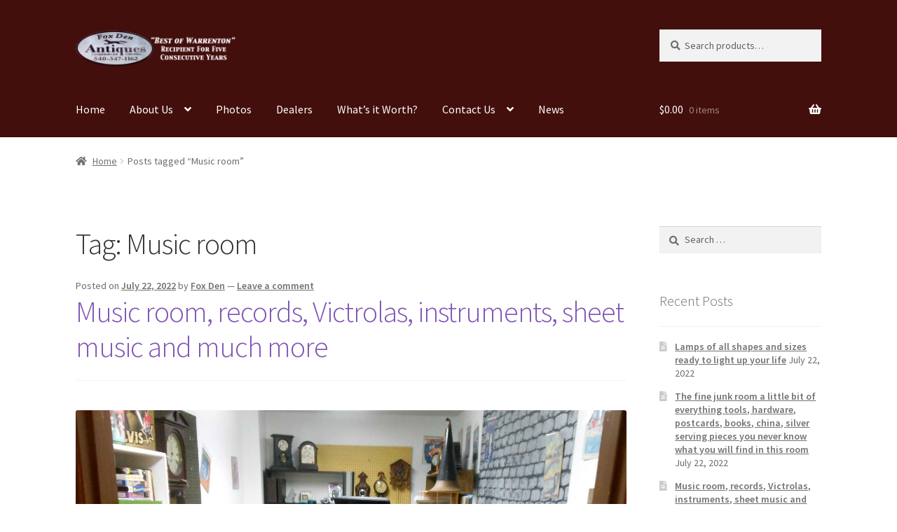

--- FILE ---
content_type: text/html; charset=UTF-8
request_url: http://foxdenantiques.com/tag/music-room/
body_size: 68005
content:
<!doctype html>
<html lang="en-US">
<head>
<meta charset="UTF-8">
<meta name="viewport" content="width=device-width, initial-scale=1">
<link rel="profile" href="http://gmpg.org/xfn/11">
<link rel="pingback" href="http://foxdenantiques.com/xmlrpc.php">

<meta name='robots' content='index, follow, max-image-preview:large, max-snippet:-1, max-video-preview:-1' />
<script>window._wca = window._wca || [];</script>

	<!-- This site is optimized with the Yoast SEO plugin v26.7 - https://yoast.com/wordpress/plugins/seo/ -->
	<title>Music room Archives - Fox Den Antiques</title>
	<link rel="canonical" href="https://foxdenantiques.com/tag/music-room/" />
	<meta property="og:locale" content="en_US" />
	<meta property="og:type" content="article" />
	<meta property="og:title" content="Music room Archives - Fox Den Antiques" />
	<meta property="og:url" content="https://foxdenantiques.com/tag/music-room/" />
	<meta property="og:site_name" content="Fox Den Antiques" />
	<meta name="twitter:card" content="summary_large_image" />
	<meta name="twitter:site" content="@foxdenantiques" />
	<script type="application/ld+json" class="yoast-schema-graph">{"@context":"https://schema.org","@graph":[{"@type":"CollectionPage","@id":"https://foxdenantiques.com/tag/music-room/","url":"https://foxdenantiques.com/tag/music-room/","name":"Music room Archives - Fox Den Antiques","isPartOf":{"@id":"https://foxdenantiques.com/#website"},"primaryImageOfPage":{"@id":"https://foxdenantiques.com/tag/music-room/#primaryimage"},"image":{"@id":"https://foxdenantiques.com/tag/music-room/#primaryimage"},"thumbnailUrl":"http://foxdenantiques.com/wp-content/uploads/2022/07/9.jpg","breadcrumb":{"@id":"https://foxdenantiques.com/tag/music-room/#breadcrumb"},"inLanguage":"en-US"},{"@type":"ImageObject","inLanguage":"en-US","@id":"https://foxdenantiques.com/tag/music-room/#primaryimage","url":"http://foxdenantiques.com/wp-content/uploads/2022/07/9.jpg","contentUrl":"http://foxdenantiques.com/wp-content/uploads/2022/07/9.jpg","width":1900,"height":1080,"caption":"Music room, records, Victrolas, instruments, sheet music and much more"},{"@type":"BreadcrumbList","@id":"https://foxdenantiques.com/tag/music-room/#breadcrumb","itemListElement":[{"@type":"ListItem","position":1,"name":"Home","item":"https://foxdenantiques.com/"},{"@type":"ListItem","position":2,"name":"Music room"}]},{"@type":"WebSite","@id":"https://foxdenantiques.com/#website","url":"https://foxdenantiques.com/","name":"Fox Den Antiques","description":"Voted &quot;Best of Warrenton&quot; for Ten Consecutive Years","publisher":{"@id":"https://foxdenantiques.com/#organization"},"potentialAction":[{"@type":"SearchAction","target":{"@type":"EntryPoint","urlTemplate":"https://foxdenantiques.com/?s={search_term_string}"},"query-input":{"@type":"PropertyValueSpecification","valueRequired":true,"valueName":"search_term_string"}}],"inLanguage":"en-US"},{"@type":"Organization","@id":"https://foxdenantiques.com/#organization","name":"Fox Den Antiques","url":"https://foxdenantiques.com/","logo":{"@type":"ImageObject","inLanguage":"en-US","@id":"https://foxdenantiques.com/#/schema/logo/image/","url":"http://foxdenantiques.com/wp-content/uploads/2018/04/foxden-sign-edited.jpg","contentUrl":"http://foxdenantiques.com/wp-content/uploads/2018/04/foxden-sign-edited.jpg","width":288,"height":288,"caption":"Fox Den Antiques"},"image":{"@id":"https://foxdenantiques.com/#/schema/logo/image/"},"sameAs":["https://www.facebook.com/foxdenantiques/","https://x.com/foxdenantiques"]}]}</script>
	<!-- / Yoast SEO plugin. -->


<link rel='dns-prefetch' href='//stats.wp.com' />
<link rel='dns-prefetch' href='//fonts.googleapis.com' />
<link rel='dns-prefetch' href='//v0.wordpress.com' />
<link rel="alternate" type="application/rss+xml" title="Fox Den Antiques &raquo; Feed" href="http://foxdenantiques.com/feed/" />
<link rel="alternate" type="application/rss+xml" title="Fox Den Antiques &raquo; Comments Feed" href="http://foxdenantiques.com/comments/feed/" />
<link rel="alternate" type="application/rss+xml" title="Fox Den Antiques &raquo; Music room Tag Feed" href="http://foxdenantiques.com/tag/music-room/feed/" />
<style id='wp-img-auto-sizes-contain-inline-css'>
img:is([sizes=auto i],[sizes^="auto," i]){contain-intrinsic-size:3000px 1500px}
/*# sourceURL=wp-img-auto-sizes-contain-inline-css */
</style>
<style id='wp-emoji-styles-inline-css'>

	img.wp-smiley, img.emoji {
		display: inline !important;
		border: none !important;
		box-shadow: none !important;
		height: 1em !important;
		width: 1em !important;
		margin: 0 0.07em !important;
		vertical-align: -0.1em !important;
		background: none !important;
		padding: 0 !important;
	}
/*# sourceURL=wp-emoji-styles-inline-css */
</style>
<style id='wp-block-library-inline-css'>
:root{--wp-block-synced-color:#7a00df;--wp-block-synced-color--rgb:122,0,223;--wp-bound-block-color:var(--wp-block-synced-color);--wp-editor-canvas-background:#ddd;--wp-admin-theme-color:#007cba;--wp-admin-theme-color--rgb:0,124,186;--wp-admin-theme-color-darker-10:#006ba1;--wp-admin-theme-color-darker-10--rgb:0,107,160.5;--wp-admin-theme-color-darker-20:#005a87;--wp-admin-theme-color-darker-20--rgb:0,90,135;--wp-admin-border-width-focus:2px}@media (min-resolution:192dpi){:root{--wp-admin-border-width-focus:1.5px}}.wp-element-button{cursor:pointer}:root .has-very-light-gray-background-color{background-color:#eee}:root .has-very-dark-gray-background-color{background-color:#313131}:root .has-very-light-gray-color{color:#eee}:root .has-very-dark-gray-color{color:#313131}:root .has-vivid-green-cyan-to-vivid-cyan-blue-gradient-background{background:linear-gradient(135deg,#00d084,#0693e3)}:root .has-purple-crush-gradient-background{background:linear-gradient(135deg,#34e2e4,#4721fb 50%,#ab1dfe)}:root .has-hazy-dawn-gradient-background{background:linear-gradient(135deg,#faaca8,#dad0ec)}:root .has-subdued-olive-gradient-background{background:linear-gradient(135deg,#fafae1,#67a671)}:root .has-atomic-cream-gradient-background{background:linear-gradient(135deg,#fdd79a,#004a59)}:root .has-nightshade-gradient-background{background:linear-gradient(135deg,#330968,#31cdcf)}:root .has-midnight-gradient-background{background:linear-gradient(135deg,#020381,#2874fc)}:root{--wp--preset--font-size--normal:16px;--wp--preset--font-size--huge:42px}.has-regular-font-size{font-size:1em}.has-larger-font-size{font-size:2.625em}.has-normal-font-size{font-size:var(--wp--preset--font-size--normal)}.has-huge-font-size{font-size:var(--wp--preset--font-size--huge)}.has-text-align-center{text-align:center}.has-text-align-left{text-align:left}.has-text-align-right{text-align:right}.has-fit-text{white-space:nowrap!important}#end-resizable-editor-section{display:none}.aligncenter{clear:both}.items-justified-left{justify-content:flex-start}.items-justified-center{justify-content:center}.items-justified-right{justify-content:flex-end}.items-justified-space-between{justify-content:space-between}.screen-reader-text{border:0;clip-path:inset(50%);height:1px;margin:-1px;overflow:hidden;padding:0;position:absolute;width:1px;word-wrap:normal!important}.screen-reader-text:focus{background-color:#ddd;clip-path:none;color:#444;display:block;font-size:1em;height:auto;left:5px;line-height:normal;padding:15px 23px 14px;text-decoration:none;top:5px;width:auto;z-index:100000}html :where(.has-border-color){border-style:solid}html :where([style*=border-top-color]){border-top-style:solid}html :where([style*=border-right-color]){border-right-style:solid}html :where([style*=border-bottom-color]){border-bottom-style:solid}html :where([style*=border-left-color]){border-left-style:solid}html :where([style*=border-width]){border-style:solid}html :where([style*=border-top-width]){border-top-style:solid}html :where([style*=border-right-width]){border-right-style:solid}html :where([style*=border-bottom-width]){border-bottom-style:solid}html :where([style*=border-left-width]){border-left-style:solid}html :where(img[class*=wp-image-]){height:auto;max-width:100%}:where(figure){margin:0 0 1em}html :where(.is-position-sticky){--wp-admin--admin-bar--position-offset:var(--wp-admin--admin-bar--height,0px)}@media screen and (max-width:600px){html :where(.is-position-sticky){--wp-admin--admin-bar--position-offset:0px}}

/*# sourceURL=wp-block-library-inline-css */
</style><style id='global-styles-inline-css'>
:root{--wp--preset--aspect-ratio--square: 1;--wp--preset--aspect-ratio--4-3: 4/3;--wp--preset--aspect-ratio--3-4: 3/4;--wp--preset--aspect-ratio--3-2: 3/2;--wp--preset--aspect-ratio--2-3: 2/3;--wp--preset--aspect-ratio--16-9: 16/9;--wp--preset--aspect-ratio--9-16: 9/16;--wp--preset--color--black: #000000;--wp--preset--color--cyan-bluish-gray: #abb8c3;--wp--preset--color--white: #ffffff;--wp--preset--color--pale-pink: #f78da7;--wp--preset--color--vivid-red: #cf2e2e;--wp--preset--color--luminous-vivid-orange: #ff6900;--wp--preset--color--luminous-vivid-amber: #fcb900;--wp--preset--color--light-green-cyan: #7bdcb5;--wp--preset--color--vivid-green-cyan: #00d084;--wp--preset--color--pale-cyan-blue: #8ed1fc;--wp--preset--color--vivid-cyan-blue: #0693e3;--wp--preset--color--vivid-purple: #9b51e0;--wp--preset--gradient--vivid-cyan-blue-to-vivid-purple: linear-gradient(135deg,rgb(6,147,227) 0%,rgb(155,81,224) 100%);--wp--preset--gradient--light-green-cyan-to-vivid-green-cyan: linear-gradient(135deg,rgb(122,220,180) 0%,rgb(0,208,130) 100%);--wp--preset--gradient--luminous-vivid-amber-to-luminous-vivid-orange: linear-gradient(135deg,rgb(252,185,0) 0%,rgb(255,105,0) 100%);--wp--preset--gradient--luminous-vivid-orange-to-vivid-red: linear-gradient(135deg,rgb(255,105,0) 0%,rgb(207,46,46) 100%);--wp--preset--gradient--very-light-gray-to-cyan-bluish-gray: linear-gradient(135deg,rgb(238,238,238) 0%,rgb(169,184,195) 100%);--wp--preset--gradient--cool-to-warm-spectrum: linear-gradient(135deg,rgb(74,234,220) 0%,rgb(151,120,209) 20%,rgb(207,42,186) 40%,rgb(238,44,130) 60%,rgb(251,105,98) 80%,rgb(254,248,76) 100%);--wp--preset--gradient--blush-light-purple: linear-gradient(135deg,rgb(255,206,236) 0%,rgb(152,150,240) 100%);--wp--preset--gradient--blush-bordeaux: linear-gradient(135deg,rgb(254,205,165) 0%,rgb(254,45,45) 50%,rgb(107,0,62) 100%);--wp--preset--gradient--luminous-dusk: linear-gradient(135deg,rgb(255,203,112) 0%,rgb(199,81,192) 50%,rgb(65,88,208) 100%);--wp--preset--gradient--pale-ocean: linear-gradient(135deg,rgb(255,245,203) 0%,rgb(182,227,212) 50%,rgb(51,167,181) 100%);--wp--preset--gradient--electric-grass: linear-gradient(135deg,rgb(202,248,128) 0%,rgb(113,206,126) 100%);--wp--preset--gradient--midnight: linear-gradient(135deg,rgb(2,3,129) 0%,rgb(40,116,252) 100%);--wp--preset--font-size--small: 14px;--wp--preset--font-size--medium: 23px;--wp--preset--font-size--large: 26px;--wp--preset--font-size--x-large: 42px;--wp--preset--font-size--normal: 16px;--wp--preset--font-size--huge: 37px;--wp--preset--spacing--20: 0.44rem;--wp--preset--spacing--30: 0.67rem;--wp--preset--spacing--40: 1rem;--wp--preset--spacing--50: 1.5rem;--wp--preset--spacing--60: 2.25rem;--wp--preset--spacing--70: 3.38rem;--wp--preset--spacing--80: 5.06rem;--wp--preset--shadow--natural: 6px 6px 9px rgba(0, 0, 0, 0.2);--wp--preset--shadow--deep: 12px 12px 50px rgba(0, 0, 0, 0.4);--wp--preset--shadow--sharp: 6px 6px 0px rgba(0, 0, 0, 0.2);--wp--preset--shadow--outlined: 6px 6px 0px -3px rgb(255, 255, 255), 6px 6px rgb(0, 0, 0);--wp--preset--shadow--crisp: 6px 6px 0px rgb(0, 0, 0);}:root :where(.is-layout-flow) > :first-child{margin-block-start: 0;}:root :where(.is-layout-flow) > :last-child{margin-block-end: 0;}:root :where(.is-layout-flow) > *{margin-block-start: 24px;margin-block-end: 0;}:root :where(.is-layout-constrained) > :first-child{margin-block-start: 0;}:root :where(.is-layout-constrained) > :last-child{margin-block-end: 0;}:root :where(.is-layout-constrained) > *{margin-block-start: 24px;margin-block-end: 0;}:root :where(.is-layout-flex){gap: 24px;}:root :where(.is-layout-grid){gap: 24px;}body .is-layout-flex{display: flex;}.is-layout-flex{flex-wrap: wrap;align-items: center;}.is-layout-flex > :is(*, div){margin: 0;}body .is-layout-grid{display: grid;}.is-layout-grid > :is(*, div){margin: 0;}.has-black-color{color: var(--wp--preset--color--black) !important;}.has-cyan-bluish-gray-color{color: var(--wp--preset--color--cyan-bluish-gray) !important;}.has-white-color{color: var(--wp--preset--color--white) !important;}.has-pale-pink-color{color: var(--wp--preset--color--pale-pink) !important;}.has-vivid-red-color{color: var(--wp--preset--color--vivid-red) !important;}.has-luminous-vivid-orange-color{color: var(--wp--preset--color--luminous-vivid-orange) !important;}.has-luminous-vivid-amber-color{color: var(--wp--preset--color--luminous-vivid-amber) !important;}.has-light-green-cyan-color{color: var(--wp--preset--color--light-green-cyan) !important;}.has-vivid-green-cyan-color{color: var(--wp--preset--color--vivid-green-cyan) !important;}.has-pale-cyan-blue-color{color: var(--wp--preset--color--pale-cyan-blue) !important;}.has-vivid-cyan-blue-color{color: var(--wp--preset--color--vivid-cyan-blue) !important;}.has-vivid-purple-color{color: var(--wp--preset--color--vivid-purple) !important;}.has-black-background-color{background-color: var(--wp--preset--color--black) !important;}.has-cyan-bluish-gray-background-color{background-color: var(--wp--preset--color--cyan-bluish-gray) !important;}.has-white-background-color{background-color: var(--wp--preset--color--white) !important;}.has-pale-pink-background-color{background-color: var(--wp--preset--color--pale-pink) !important;}.has-vivid-red-background-color{background-color: var(--wp--preset--color--vivid-red) !important;}.has-luminous-vivid-orange-background-color{background-color: var(--wp--preset--color--luminous-vivid-orange) !important;}.has-luminous-vivid-amber-background-color{background-color: var(--wp--preset--color--luminous-vivid-amber) !important;}.has-light-green-cyan-background-color{background-color: var(--wp--preset--color--light-green-cyan) !important;}.has-vivid-green-cyan-background-color{background-color: var(--wp--preset--color--vivid-green-cyan) !important;}.has-pale-cyan-blue-background-color{background-color: var(--wp--preset--color--pale-cyan-blue) !important;}.has-vivid-cyan-blue-background-color{background-color: var(--wp--preset--color--vivid-cyan-blue) !important;}.has-vivid-purple-background-color{background-color: var(--wp--preset--color--vivid-purple) !important;}.has-black-border-color{border-color: var(--wp--preset--color--black) !important;}.has-cyan-bluish-gray-border-color{border-color: var(--wp--preset--color--cyan-bluish-gray) !important;}.has-white-border-color{border-color: var(--wp--preset--color--white) !important;}.has-pale-pink-border-color{border-color: var(--wp--preset--color--pale-pink) !important;}.has-vivid-red-border-color{border-color: var(--wp--preset--color--vivid-red) !important;}.has-luminous-vivid-orange-border-color{border-color: var(--wp--preset--color--luminous-vivid-orange) !important;}.has-luminous-vivid-amber-border-color{border-color: var(--wp--preset--color--luminous-vivid-amber) !important;}.has-light-green-cyan-border-color{border-color: var(--wp--preset--color--light-green-cyan) !important;}.has-vivid-green-cyan-border-color{border-color: var(--wp--preset--color--vivid-green-cyan) !important;}.has-pale-cyan-blue-border-color{border-color: var(--wp--preset--color--pale-cyan-blue) !important;}.has-vivid-cyan-blue-border-color{border-color: var(--wp--preset--color--vivid-cyan-blue) !important;}.has-vivid-purple-border-color{border-color: var(--wp--preset--color--vivid-purple) !important;}.has-vivid-cyan-blue-to-vivid-purple-gradient-background{background: var(--wp--preset--gradient--vivid-cyan-blue-to-vivid-purple) !important;}.has-light-green-cyan-to-vivid-green-cyan-gradient-background{background: var(--wp--preset--gradient--light-green-cyan-to-vivid-green-cyan) !important;}.has-luminous-vivid-amber-to-luminous-vivid-orange-gradient-background{background: var(--wp--preset--gradient--luminous-vivid-amber-to-luminous-vivid-orange) !important;}.has-luminous-vivid-orange-to-vivid-red-gradient-background{background: var(--wp--preset--gradient--luminous-vivid-orange-to-vivid-red) !important;}.has-very-light-gray-to-cyan-bluish-gray-gradient-background{background: var(--wp--preset--gradient--very-light-gray-to-cyan-bluish-gray) !important;}.has-cool-to-warm-spectrum-gradient-background{background: var(--wp--preset--gradient--cool-to-warm-spectrum) !important;}.has-blush-light-purple-gradient-background{background: var(--wp--preset--gradient--blush-light-purple) !important;}.has-blush-bordeaux-gradient-background{background: var(--wp--preset--gradient--blush-bordeaux) !important;}.has-luminous-dusk-gradient-background{background: var(--wp--preset--gradient--luminous-dusk) !important;}.has-pale-ocean-gradient-background{background: var(--wp--preset--gradient--pale-ocean) !important;}.has-electric-grass-gradient-background{background: var(--wp--preset--gradient--electric-grass) !important;}.has-midnight-gradient-background{background: var(--wp--preset--gradient--midnight) !important;}.has-small-font-size{font-size: var(--wp--preset--font-size--small) !important;}.has-medium-font-size{font-size: var(--wp--preset--font-size--medium) !important;}.has-large-font-size{font-size: var(--wp--preset--font-size--large) !important;}.has-x-large-font-size{font-size: var(--wp--preset--font-size--x-large) !important;}
/*# sourceURL=global-styles-inline-css */
</style>

<style id='classic-theme-styles-inline-css'>
/*! This file is auto-generated */
.wp-block-button__link{color:#fff;background-color:#32373c;border-radius:9999px;box-shadow:none;text-decoration:none;padding:calc(.667em + 2px) calc(1.333em + 2px);font-size:1.125em}.wp-block-file__button{background:#32373c;color:#fff;text-decoration:none}
/*# sourceURL=/wp-includes/css/classic-themes.min.css */
</style>
<link rel='stylesheet' id='storefront-gutenberg-blocks-css' href='http://foxdenantiques.com/wp-content/themes/storefront/assets/css/base/gutenberg-blocks.css?ver=4.6.2' media='all' />
<style id='storefront-gutenberg-blocks-inline-css'>

				.wp-block-button__link:not(.has-text-color) {
					color: #333333;
				}

				.wp-block-button__link:not(.has-text-color):hover,
				.wp-block-button__link:not(.has-text-color):focus,
				.wp-block-button__link:not(.has-text-color):active {
					color: #333333;
				}

				.wp-block-button__link:not(.has-background) {
					background-color: #eeeeee;
				}

				.wp-block-button__link:not(.has-background):hover,
				.wp-block-button__link:not(.has-background):focus,
				.wp-block-button__link:not(.has-background):active {
					border-color: #d5d5d5;
					background-color: #d5d5d5;
				}

				.wc-block-grid__products .wc-block-grid__product .wp-block-button__link {
					background-color: #eeeeee;
					border-color: #eeeeee;
					color: #333333;
				}

				.wp-block-quote footer,
				.wp-block-quote cite,
				.wp-block-quote__citation {
					color: #6d6d6d;
				}

				.wp-block-pullquote cite,
				.wp-block-pullquote footer,
				.wp-block-pullquote__citation {
					color: #6d6d6d;
				}

				.wp-block-image figcaption {
					color: #6d6d6d;
				}

				.wp-block-separator.is-style-dots::before {
					color: #333333;
				}

				.wp-block-file a.wp-block-file__button {
					color: #333333;
					background-color: #eeeeee;
					border-color: #eeeeee;
				}

				.wp-block-file a.wp-block-file__button:hover,
				.wp-block-file a.wp-block-file__button:focus,
				.wp-block-file a.wp-block-file__button:active {
					color: #333333;
					background-color: #d5d5d5;
				}

				.wp-block-code,
				.wp-block-preformatted pre {
					color: #6d6d6d;
				}

				.wp-block-table:not( .has-background ):not( .is-style-stripes ) tbody tr:nth-child(2n) td {
					background-color: #fdfdfd;
				}

				.wp-block-cover .wp-block-cover__inner-container h1:not(.has-text-color),
				.wp-block-cover .wp-block-cover__inner-container h2:not(.has-text-color),
				.wp-block-cover .wp-block-cover__inner-container h3:not(.has-text-color),
				.wp-block-cover .wp-block-cover__inner-container h4:not(.has-text-color),
				.wp-block-cover .wp-block-cover__inner-container h5:not(.has-text-color),
				.wp-block-cover .wp-block-cover__inner-container h6:not(.has-text-color) {
					color: #000000;
				}

				div.wc-block-components-price-slider__range-input-progress,
				.rtl .wc-block-components-price-slider__range-input-progress {
					--range-color: #7f54b3;
				}

				/* Target only IE11 */
				@media all and (-ms-high-contrast: none), (-ms-high-contrast: active) {
					.wc-block-components-price-slider__range-input-progress {
						background: #7f54b3;
					}
				}

				.wc-block-components-button:not(.is-link) {
					background-color: #333333;
					color: #ffffff;
				}

				.wc-block-components-button:not(.is-link):hover,
				.wc-block-components-button:not(.is-link):focus,
				.wc-block-components-button:not(.is-link):active {
					background-color: #1a1a1a;
					color: #ffffff;
				}

				.wc-block-components-button:not(.is-link):disabled {
					background-color: #333333;
					color: #ffffff;
				}

				.wc-block-cart__submit-container {
					background-color: #ffffff;
				}

				.wc-block-cart__submit-container::before {
					color: rgba(220,220,220,0.5);
				}

				.wc-block-components-order-summary-item__quantity {
					background-color: #ffffff;
					border-color: #6d6d6d;
					box-shadow: 0 0 0 2px #ffffff;
					color: #6d6d6d;
				}
			
/*# sourceURL=storefront-gutenberg-blocks-inline-css */
</style>
<link rel='stylesheet' id='ctct_form_styles-css' href='http://foxdenantiques.com/wp-content/plugins/constant-contact-forms/assets/css/style.css?ver=2.14.2' media='all' />
<link rel='stylesheet' id='contact-form-7-css' href='http://foxdenantiques.com/wp-content/plugins/contact-form-7/includes/css/styles.css?ver=6.1.4' media='all' />
<link rel='stylesheet' id='juiz_sps_styles-css' href='http://foxdenantiques.com/wp-content/plugins/juiz-social-post-sharer/skins/7/style.min.css?ver=2.3.4' media='all' />
<link rel='stylesheet' id='juiz_sps_modal_styles-css' href='http://foxdenantiques.com/wp-content/plugins/juiz-social-post-sharer/assets/css/juiz-social-post-sharer-modal.min.css?ver=2.3.4' media="print" onload="this.onload=null;this.media='all'" /><noscript><link rel="stylesheet" media="all" href="http://foxdenantiques.com/wp-content/plugins/juiz-social-post-sharer/assets/css/juiz-social-post-sharer-modal.min.css?ver=2.3.4"></noscript>
<style id='woocommerce-inline-inline-css'>
.woocommerce form .form-row .required { visibility: visible; }
/*# sourceURL=woocommerce-inline-inline-css */
</style>
<link rel='stylesheet' id='storefront-style-css' href='http://foxdenantiques.com/wp-content/themes/storefront/style.css?ver=4.6.2' media='all' />
<style id='storefront-style-inline-css'>

			.main-navigation ul li a,
			.site-title a,
			ul.menu li a,
			.site-branding h1 a,
			button.menu-toggle,
			button.menu-toggle:hover,
			.handheld-navigation .dropdown-toggle {
				color: #ffffff;
			}

			button.menu-toggle,
			button.menu-toggle:hover {
				border-color: #ffffff;
			}

			.main-navigation ul li a:hover,
			.main-navigation ul li:hover > a,
			.site-title a:hover,
			.site-header ul.menu li.current-menu-item > a {
				color: #ffffff;
			}

			table:not( .has-background ) th {
				background-color: #f8f8f8;
			}

			table:not( .has-background ) tbody td {
				background-color: #fdfdfd;
			}

			table:not( .has-background ) tbody tr:nth-child(2n) td,
			fieldset,
			fieldset legend {
				background-color: #fbfbfb;
			}

			.site-header,
			.secondary-navigation ul ul,
			.main-navigation ul.menu > li.menu-item-has-children:after,
			.secondary-navigation ul.menu ul,
			.storefront-handheld-footer-bar,
			.storefront-handheld-footer-bar ul li > a,
			.storefront-handheld-footer-bar ul li.search .site-search,
			button.menu-toggle,
			button.menu-toggle:hover {
				background-color: #420f0d;
			}

			p.site-description,
			.site-header,
			.storefront-handheld-footer-bar {
				color: #f9f9f9;
			}

			button.menu-toggle:after,
			button.menu-toggle:before,
			button.menu-toggle span:before {
				background-color: #ffffff;
			}

			h1, h2, h3, h4, h5, h6, .wc-block-grid__product-title {
				color: #333333;
			}

			.widget h1 {
				border-bottom-color: #333333;
			}

			body,
			.secondary-navigation a {
				color: #6d6d6d;
			}

			.widget-area .widget a,
			.hentry .entry-header .posted-on a,
			.hentry .entry-header .post-author a,
			.hentry .entry-header .post-comments a,
			.hentry .entry-header .byline a {
				color: #727272;
			}

			a {
				color: #7f54b3;
			}

			a:focus,
			button:focus,
			.button.alt:focus,
			input:focus,
			textarea:focus,
			input[type="button"]:focus,
			input[type="reset"]:focus,
			input[type="submit"]:focus,
			input[type="email"]:focus,
			input[type="tel"]:focus,
			input[type="url"]:focus,
			input[type="password"]:focus,
			input[type="search"]:focus {
				outline-color: #7f54b3;
			}

			button, input[type="button"], input[type="reset"], input[type="submit"], .button, .widget a.button {
				background-color: #eeeeee;
				border-color: #eeeeee;
				color: #333333;
			}

			button:hover, input[type="button"]:hover, input[type="reset"]:hover, input[type="submit"]:hover, .button:hover, .widget a.button:hover {
				background-color: #d5d5d5;
				border-color: #d5d5d5;
				color: #333333;
			}

			button.alt, input[type="button"].alt, input[type="reset"].alt, input[type="submit"].alt, .button.alt, .widget-area .widget a.button.alt {
				background-color: #333333;
				border-color: #333333;
				color: #ffffff;
			}

			button.alt:hover, input[type="button"].alt:hover, input[type="reset"].alt:hover, input[type="submit"].alt:hover, .button.alt:hover, .widget-area .widget a.button.alt:hover {
				background-color: #1a1a1a;
				border-color: #1a1a1a;
				color: #ffffff;
			}

			.pagination .page-numbers li .page-numbers.current {
				background-color: #e6e6e6;
				color: #636363;
			}

			#comments .comment-list .comment-content .comment-text {
				background-color: #f8f8f8;
			}

			.site-footer {
				background-color: #f0f0f0;
				color: #6d6d6d;
			}

			.site-footer a:not(.button):not(.components-button) {
				color: #333333;
			}

			.site-footer .storefront-handheld-footer-bar a:not(.button):not(.components-button) {
				color: #ffffff;
			}

			.site-footer h1, .site-footer h2, .site-footer h3, .site-footer h4, .site-footer h5, .site-footer h6, .site-footer .widget .widget-title, .site-footer .widget .widgettitle {
				color: #333333;
			}

			.page-template-template-homepage.has-post-thumbnail .type-page.has-post-thumbnail .entry-title {
				color: #000000;
			}

			.page-template-template-homepage.has-post-thumbnail .type-page.has-post-thumbnail .entry-content {
				color: #000000;
			}

			@media screen and ( min-width: 768px ) {
				.secondary-navigation ul.menu a:hover {
					color: #ffffff;
				}

				.secondary-navigation ul.menu a {
					color: #f9f9f9;
				}

				.main-navigation ul.menu ul.sub-menu,
				.main-navigation ul.nav-menu ul.children {
					background-color: #330000;
				}

				.site-header {
					border-bottom-color: #330000;
				}
			}
/*# sourceURL=storefront-style-inline-css */
</style>
<link rel='stylesheet' id='storefront-icons-css' href='http://foxdenantiques.com/wp-content/themes/storefront/assets/css/base/icons.css?ver=4.6.2' media='all' />
<link rel='stylesheet' id='storefront-fonts-css' href='https://fonts.googleapis.com/css?family=Source+Sans+Pro%3A400%2C300%2C300italic%2C400italic%2C600%2C700%2C900&#038;subset=latin%2Clatin-ext&#038;ver=4.6.2' media='all' />
<link rel='stylesheet' id='storefront-jetpack-widgets-css' href='http://foxdenantiques.com/wp-content/themes/storefront/assets/css/jetpack/widgets.css?ver=4.6.2' media='all' />
<style id='jetpack_facebook_likebox-inline-css'>
.widget_facebook_likebox {
	overflow: hidden;
}

/*# sourceURL=http://foxdenantiques.com/wp-content/plugins/jetpack/modules/widgets/facebook-likebox/style.css */
</style>
<link rel='stylesheet' id='storefront-woocommerce-style-css' href='http://foxdenantiques.com/wp-content/themes/storefront/assets/css/woocommerce/woocommerce.css?ver=4.6.2' media='all' />
<style id='storefront-woocommerce-style-inline-css'>
@font-face {
				font-family: star;
				src: url(http://foxdenantiques.com/wp-content/plugins/woocommerce/assets/fonts/star.eot);
				src:
					url(http://foxdenantiques.com/wp-content/plugins/woocommerce/assets/fonts/star.eot?#iefix) format("embedded-opentype"),
					url(http://foxdenantiques.com/wp-content/plugins/woocommerce/assets/fonts/star.woff) format("woff"),
					url(http://foxdenantiques.com/wp-content/plugins/woocommerce/assets/fonts/star.ttf) format("truetype"),
					url(http://foxdenantiques.com/wp-content/plugins/woocommerce/assets/fonts/star.svg#star) format("svg");
				font-weight: 400;
				font-style: normal;
			}
			@font-face {
				font-family: WooCommerce;
				src: url(http://foxdenantiques.com/wp-content/plugins/woocommerce/assets/fonts/WooCommerce.eot);
				src:
					url(http://foxdenantiques.com/wp-content/plugins/woocommerce/assets/fonts/WooCommerce.eot?#iefix) format("embedded-opentype"),
					url(http://foxdenantiques.com/wp-content/plugins/woocommerce/assets/fonts/WooCommerce.woff) format("woff"),
					url(http://foxdenantiques.com/wp-content/plugins/woocommerce/assets/fonts/WooCommerce.ttf) format("truetype"),
					url(http://foxdenantiques.com/wp-content/plugins/woocommerce/assets/fonts/WooCommerce.svg#WooCommerce) format("svg");
				font-weight: 400;
				font-style: normal;
			}

			a.cart-contents,
			.site-header-cart .widget_shopping_cart a {
				color: #ffffff;
			}

			a.cart-contents:hover,
			.site-header-cart .widget_shopping_cart a:hover,
			.site-header-cart:hover > li > a {
				color: #ffffff;
			}

			table.cart td.product-remove,
			table.cart td.actions {
				border-top-color: #ffffff;
			}

			.storefront-handheld-footer-bar ul li.cart .count {
				background-color: #ffffff;
				color: #420f0d;
				border-color: #420f0d;
			}

			.woocommerce-tabs ul.tabs li.active a,
			ul.products li.product .price,
			.onsale,
			.wc-block-grid__product-onsale,
			.widget_search form:before,
			.widget_product_search form:before {
				color: #6d6d6d;
			}

			.woocommerce-breadcrumb a,
			a.woocommerce-review-link,
			.product_meta a {
				color: #727272;
			}

			.wc-block-grid__product-onsale,
			.onsale {
				border-color: #6d6d6d;
			}

			.star-rating span:before,
			.quantity .plus, .quantity .minus,
			p.stars a:hover:after,
			p.stars a:after,
			.star-rating span:before,
			#payment .payment_methods li input[type=radio]:first-child:checked+label:before {
				color: #7f54b3;
			}

			.widget_price_filter .ui-slider .ui-slider-range,
			.widget_price_filter .ui-slider .ui-slider-handle {
				background-color: #7f54b3;
			}

			.order_details {
				background-color: #f8f8f8;
			}

			.order_details > li {
				border-bottom: 1px dotted #e3e3e3;
			}

			.order_details:before,
			.order_details:after {
				background: -webkit-linear-gradient(transparent 0,transparent 0),-webkit-linear-gradient(135deg,#f8f8f8 33.33%,transparent 33.33%),-webkit-linear-gradient(45deg,#f8f8f8 33.33%,transparent 33.33%)
			}

			#order_review {
				background-color: #ffffff;
			}

			#payment .payment_methods > li .payment_box,
			#payment .place-order {
				background-color: #fafafa;
			}

			#payment .payment_methods > li:not(.woocommerce-notice) {
				background-color: #f5f5f5;
			}

			#payment .payment_methods > li:not(.woocommerce-notice):hover {
				background-color: #f0f0f0;
			}

			.woocommerce-pagination .page-numbers li .page-numbers.current {
				background-color: #e6e6e6;
				color: #636363;
			}

			.wc-block-grid__product-onsale,
			.onsale,
			.woocommerce-pagination .page-numbers li .page-numbers:not(.current) {
				color: #6d6d6d;
			}

			p.stars a:before,
			p.stars a:hover~a:before,
			p.stars.selected a.active~a:before {
				color: #6d6d6d;
			}

			p.stars.selected a.active:before,
			p.stars:hover a:before,
			p.stars.selected a:not(.active):before,
			p.stars.selected a.active:before {
				color: #7f54b3;
			}

			.single-product div.product .woocommerce-product-gallery .woocommerce-product-gallery__trigger {
				background-color: #eeeeee;
				color: #333333;
			}

			.single-product div.product .woocommerce-product-gallery .woocommerce-product-gallery__trigger:hover {
				background-color: #d5d5d5;
				border-color: #d5d5d5;
				color: #333333;
			}

			.button.added_to_cart:focus,
			.button.wc-forward:focus {
				outline-color: #7f54b3;
			}

			.added_to_cart,
			.site-header-cart .widget_shopping_cart a.button,
			.wc-block-grid__products .wc-block-grid__product .wp-block-button__link {
				background-color: #eeeeee;
				border-color: #eeeeee;
				color: #333333;
			}

			.added_to_cart:hover,
			.site-header-cart .widget_shopping_cart a.button:hover,
			.wc-block-grid__products .wc-block-grid__product .wp-block-button__link:hover {
				background-color: #d5d5d5;
				border-color: #d5d5d5;
				color: #333333;
			}

			.added_to_cart.alt, .added_to_cart, .widget a.button.checkout {
				background-color: #333333;
				border-color: #333333;
				color: #ffffff;
			}

			.added_to_cart.alt:hover, .added_to_cart:hover, .widget a.button.checkout:hover {
				background-color: #1a1a1a;
				border-color: #1a1a1a;
				color: #ffffff;
			}

			.button.loading {
				color: #eeeeee;
			}

			.button.loading:hover {
				background-color: #eeeeee;
			}

			.button.loading:after {
				color: #333333;
			}

			@media screen and ( min-width: 768px ) {
				.site-header-cart .widget_shopping_cart,
				.site-header .product_list_widget li .quantity {
					color: #f9f9f9;
				}

				.site-header-cart .widget_shopping_cart .buttons,
				.site-header-cart .widget_shopping_cart .total {
					background-color: #380503;
				}

				.site-header-cart .widget_shopping_cart {
					background-color: #330000;
				}
			}
				.storefront-product-pagination a {
					color: #6d6d6d;
					background-color: #ffffff;
				}
				.storefront-sticky-add-to-cart {
					color: #6d6d6d;
					background-color: #ffffff;
				}

				.storefront-sticky-add-to-cart a:not(.button) {
					color: #ffffff;
				}
/*# sourceURL=storefront-woocommerce-style-inline-css */
</style>
<link rel='stylesheet' id='storefront-woocommerce-brands-style-css' href='http://foxdenantiques.com/wp-content/themes/storefront/assets/css/woocommerce/extensions/brands.css?ver=4.6.2' media='all' />
<script src="http://foxdenantiques.com/wp-includes/js/jquery/jquery.min.js?ver=3.7.1" id="jquery-core-js"></script>
<script src="http://foxdenantiques.com/wp-includes/js/jquery/jquery-migrate.min.js?ver=3.4.1" id="jquery-migrate-js"></script>
<script src="http://foxdenantiques.com/wp-content/plugins/revslider/public/assets/js/rbtools.min.js?ver=6.6.20" async id="tp-tools-js"></script>
<script src="http://foxdenantiques.com/wp-content/plugins/revslider/public/assets/js/rs6.min.js?ver=6.6.20" async id="revmin-js"></script>
<script src="http://foxdenantiques.com/wp-content/plugins/woocommerce/assets/js/jquery-blockui/jquery.blockUI.min.js?ver=2.7.0-wc.10.4.3" id="wc-jquery-blockui-js" data-wp-strategy="defer"></script>
<script id="wc-add-to-cart-js-extra">
var wc_add_to_cart_params = {"ajax_url":"/wp-admin/admin-ajax.php","wc_ajax_url":"/?wc-ajax=%%endpoint%%","i18n_view_cart":"View cart","cart_url":"http://foxdenantiques.com/cart/","is_cart":"","cart_redirect_after_add":"no"};
//# sourceURL=wc-add-to-cart-js-extra
</script>
<script src="http://foxdenantiques.com/wp-content/plugins/woocommerce/assets/js/frontend/add-to-cart.min.js?ver=10.4.3" id="wc-add-to-cart-js" data-wp-strategy="defer"></script>
<script src="http://foxdenantiques.com/wp-content/plugins/woocommerce/assets/js/js-cookie/js.cookie.min.js?ver=2.1.4-wc.10.4.3" id="wc-js-cookie-js" defer data-wp-strategy="defer"></script>
<script id="woocommerce-js-extra">
var woocommerce_params = {"ajax_url":"/wp-admin/admin-ajax.php","wc_ajax_url":"/?wc-ajax=%%endpoint%%","i18n_password_show":"Show password","i18n_password_hide":"Hide password"};
//# sourceURL=woocommerce-js-extra
</script>
<script src="http://foxdenantiques.com/wp-content/plugins/woocommerce/assets/js/frontend/woocommerce.min.js?ver=10.4.3" id="woocommerce-js" defer data-wp-strategy="defer"></script>
<script src="http://foxdenantiques.com/wp-content/plugins/js_composer/assets/js/vendors/woocommerce-add-to-cart.js?ver=7.3" id="vc_woocommerce-add-to-cart-js-js"></script>
<script id="wc-cart-fragments-js-extra">
var wc_cart_fragments_params = {"ajax_url":"/wp-admin/admin-ajax.php","wc_ajax_url":"/?wc-ajax=%%endpoint%%","cart_hash_key":"wc_cart_hash_bbdaad2dcdf6946fd45b84d03c4aa6db","fragment_name":"wc_fragments_bbdaad2dcdf6946fd45b84d03c4aa6db","request_timeout":"5000"};
//# sourceURL=wc-cart-fragments-js-extra
</script>
<script src="http://foxdenantiques.com/wp-content/plugins/woocommerce/assets/js/frontend/cart-fragments.min.js?ver=10.4.3" id="wc-cart-fragments-js" defer data-wp-strategy="defer"></script>
<script src="https://stats.wp.com/s-202604.js" id="woocommerce-analytics-js" defer data-wp-strategy="defer"></script>
<script></script><link rel="https://api.w.org/" href="http://foxdenantiques.com/wp-json/" /><link rel="alternate" title="JSON" type="application/json" href="http://foxdenantiques.com/wp-json/wp/v2/tags/111" /><link rel="EditURI" type="application/rsd+xml" title="RSD" href="http://foxdenantiques.com/xmlrpc.php?rsd" />
<meta name="generator" content="WordPress 6.9" />
<meta name="generator" content="WooCommerce 10.4.3" />
	<style>img#wpstats{display:none}</style>
			<noscript><style>.woocommerce-product-gallery{ opacity: 1 !important; }</style></noscript>
	<meta name="generator" content="Powered by WPBakery Page Builder - drag and drop page builder for WordPress."/>
<meta name="generator" content="Powered by Slider Revolution 6.6.20 - responsive, Mobile-Friendly Slider Plugin for WordPress with comfortable drag and drop interface." />
<script>function setREVStartSize(e){
			//window.requestAnimationFrame(function() {
				window.RSIW = window.RSIW===undefined ? window.innerWidth : window.RSIW;
				window.RSIH = window.RSIH===undefined ? window.innerHeight : window.RSIH;
				try {
					var pw = document.getElementById(e.c).parentNode.offsetWidth,
						newh;
					pw = pw===0 || isNaN(pw) || (e.l=="fullwidth" || e.layout=="fullwidth") ? window.RSIW : pw;
					e.tabw = e.tabw===undefined ? 0 : parseInt(e.tabw);
					e.thumbw = e.thumbw===undefined ? 0 : parseInt(e.thumbw);
					e.tabh = e.tabh===undefined ? 0 : parseInt(e.tabh);
					e.thumbh = e.thumbh===undefined ? 0 : parseInt(e.thumbh);
					e.tabhide = e.tabhide===undefined ? 0 : parseInt(e.tabhide);
					e.thumbhide = e.thumbhide===undefined ? 0 : parseInt(e.thumbhide);
					e.mh = e.mh===undefined || e.mh=="" || e.mh==="auto" ? 0 : parseInt(e.mh,0);
					if(e.layout==="fullscreen" || e.l==="fullscreen")
						newh = Math.max(e.mh,window.RSIH);
					else{
						e.gw = Array.isArray(e.gw) ? e.gw : [e.gw];
						for (var i in e.rl) if (e.gw[i]===undefined || e.gw[i]===0) e.gw[i] = e.gw[i-1];
						e.gh = e.el===undefined || e.el==="" || (Array.isArray(e.el) && e.el.length==0)? e.gh : e.el;
						e.gh = Array.isArray(e.gh) ? e.gh : [e.gh];
						for (var i in e.rl) if (e.gh[i]===undefined || e.gh[i]===0) e.gh[i] = e.gh[i-1];
											
						var nl = new Array(e.rl.length),
							ix = 0,
							sl;
						e.tabw = e.tabhide>=pw ? 0 : e.tabw;
						e.thumbw = e.thumbhide>=pw ? 0 : e.thumbw;
						e.tabh = e.tabhide>=pw ? 0 : e.tabh;
						e.thumbh = e.thumbhide>=pw ? 0 : e.thumbh;
						for (var i in e.rl) nl[i] = e.rl[i]<window.RSIW ? 0 : e.rl[i];
						sl = nl[0];
						for (var i in nl) if (sl>nl[i] && nl[i]>0) { sl = nl[i]; ix=i;}
						var m = pw>(e.gw[ix]+e.tabw+e.thumbw) ? 1 : (pw-(e.tabw+e.thumbw)) / (e.gw[ix]);
						newh =  (e.gh[ix] * m) + (e.tabh + e.thumbh);
					}
					var el = document.getElementById(e.c);
					if (el!==null && el) el.style.height = newh+"px";
					el = document.getElementById(e.c+"_wrapper");
					if (el!==null && el) {
						el.style.height = newh+"px";
						el.style.display = "block";
					}
				} catch(e){
					console.log("Failure at Presize of Slider:" + e)
				}
			//});
		  };</script>
<noscript><style> .wpb_animate_when_almost_visible { opacity: 1; }</style></noscript><link rel='stylesheet' id='wc-blocks-style-css' href='http://foxdenantiques.com/wp-content/plugins/woocommerce/assets/client/blocks/wc-blocks.css?ver=wc-10.4.3' media='all' />
<link rel='stylesheet' id='rs-plugin-settings-css' href='http://foxdenantiques.com/wp-content/plugins/revslider/public/assets/css/rs6.css?ver=6.6.20' media='all' />
<style id='rs-plugin-settings-inline-css'>
#rs-demo-id {}
/*# sourceURL=rs-plugin-settings-inline-css */
</style>
</head>

<body class="archive tag tag-music-room tag-111 wp-custom-logo wp-embed-responsive wp-theme-storefront theme-storefront woocommerce-no-js ctct-storefront storefront-align-wide right-sidebar woocommerce-active wpb-js-composer js-comp-ver-7.3 vc_responsive">



<div id="page" class="hfeed site">
	
	<header id="masthead" class="site-header" role="banner" style="">

		<div class="col-full">		<a class="skip-link screen-reader-text" href="#site-navigation">Skip to navigation</a>
		<a class="skip-link screen-reader-text" href="#content">Skip to content</a>
				<div class="site-branding">
			<a href="http://foxdenantiques.com/" class="custom-logo-link" rel="home"><img width="470" height="110" src="http://foxdenantiques.com/wp-content/uploads/2017/12/logosmall.png" class="custom-logo" alt="Fox Den Antiques" decoding="async" fetchpriority="high" srcset="http://foxdenantiques.com/wp-content/uploads/2017/12/logosmall.png 470w, http://foxdenantiques.com/wp-content/uploads/2017/12/logosmall-416x97.png 416w, http://foxdenantiques.com/wp-content/uploads/2017/12/logosmall-300x70.png 300w" sizes="(max-width: 470px) 100vw, 470px" /></a>		</div>
					<div class="site-search">
				<div class="widget woocommerce widget_product_search"><form role="search" method="get" class="woocommerce-product-search" action="http://foxdenantiques.com/">
	<label class="screen-reader-text" for="woocommerce-product-search-field-0">Search for:</label>
	<input type="search" id="woocommerce-product-search-field-0" class="search-field" placeholder="Search products&hellip;" value="" name="s" />
	<button type="submit" value="Search" class="">Search</button>
	<input type="hidden" name="post_type" value="product" />
</form>
</div>			</div>
			</div><div class="storefront-primary-navigation"><div class="col-full">		<nav id="site-navigation" class="main-navigation" role="navigation" aria-label="Primary Navigation">
		<button id="site-navigation-menu-toggle" class="menu-toggle" aria-controls="site-navigation" aria-expanded="false"><span>Menu</span></button>
			<div class="primary-navigation"><ul id="menu-menu-1" class="menu"><li id="menu-item-705" class="menu-item menu-item-type-post_type menu-item-object-page menu-item-home menu-item-705"><a href="http://foxdenantiques.com/">Home</a></li>
<li id="menu-item-635" class="menu-item menu-item-type-post_type menu-item-object-page menu-item-has-children menu-item-635"><a href="http://foxdenantiques.com/about-us/">About Us</a>
<ul class="sub-menu">
	<li id="menu-item-562" class="menu-item menu-item-type-custom menu-item-object-custom menu-item-562"><a target="_blank" href="https://www.facebook.com/profile.php?id=61566813935814">Fox Den on Facebook</a></li>
	<li id="menu-item-561" class="menu-item menu-item-type-custom menu-item-object-custom menu-item-561"><a target="_blank" href="https://twitter.com/foxdenantiques">Fox Den on Twitter</a></li>
	<li id="menu-item-1052" class="menu-item menu-item-type-custom menu-item-object-custom menu-item-1052"><a target="_blank" href="https://www.instagram.com/foxdenantiques">Fox Den on Instagram</a></li>
</ul>
</li>
<li id="menu-item-555" class="menu-item menu-item-type-post_type menu-item-object-page menu-item-555"><a href="http://foxdenantiques.com/photos/">Photos</a></li>
<li id="menu-item-554" class="menu-item menu-item-type-post_type menu-item-object-page menu-item-554"><a href="http://foxdenantiques.com/dealers/">Dealers</a></li>
<li id="menu-item-556" class="menu-item menu-item-type-post_type menu-item-object-page menu-item-556"><a href="http://foxdenantiques.com/what-is-it-worth/">What&#8217;s it Worth?</a></li>
<li id="menu-item-641" class="menu-item menu-item-type-post_type menu-item-object-page menu-item-has-children menu-item-641"><a href="http://foxdenantiques.com/contact-us/">Contact Us</a>
<ul class="sub-menu">
	<li id="menu-item-553" class="menu-item menu-item-type-post_type menu-item-object-page menu-item-553"><a href="http://foxdenantiques.com/location-and-hours/">Location &#038; Hours</a></li>
</ul>
</li>
<li id="menu-item-761" class="menu-item menu-item-type-post_type menu-item-object-page current_page_parent menu-item-761"><a href="http://foxdenantiques.com/news/">News</a></li>
</ul></div><div class="menu"><ul>
<li ><a href="http://foxdenantiques.com/">Home</a></li><li class="page_item page-item-73"><a href="http://foxdenantiques.com/about-us/">About Us</a></li>
<li class="page_item page-item-23"><a href="http://foxdenantiques.com/cart/">Cart</a></li>
<li class="page_item page-item-396"><a href="http://foxdenantiques.com/cart-2/">Cart</a></li>
<li class="page_item page-item-24"><a href="http://foxdenantiques.com/checkout/">Checkout</a></li>
<li class="page_item page-item-397"><a href="http://foxdenantiques.com/checkout-2/">Checkout</a></li>
<li class="page_item page-item-13"><a href="http://foxdenantiques.com/consignment/">Consignment</a></li>
<li class="page_item page-item-509"><a href="http://foxdenantiques.com/contact-us/">Contact Us</a></li>
<li class="page_item page-item-14"><a href="http://foxdenantiques.com/dealers/">Dealers</a></li>
<li class="page_item page-item-512"><a href="http://foxdenantiques.com/faqs/">FAQ</a></li>
<li class="page_item page-item-8"><a href="http://foxdenantiques.com/home/">Home</a></li>
<li class="page_item page-item-11"><a href="http://foxdenantiques.com/location-and-hours/">Location &#038; Hours</a></li>
<li class="page_item page-item-25"><a href="http://foxdenantiques.com/my-account/">My account</a></li>
<li class="page_item page-item-137 current_page_parent"><a href="http://foxdenantiques.com/news/">News</a></li>
<li class="page_item page-item-511"><a href="http://foxdenantiques.com/our-team/">Our Team</a></li>
<li class="page_item page-item-15"><a href="http://foxdenantiques.com/photos/">Photos</a></li>
<li class="page_item page-item-22"><a href="http://foxdenantiques.com/shop/">Shop</a></li>
<li class="page_item page-item-510"><a href="http://foxdenantiques.com/testimonials/">Testimonials</a></li>
<li class="page_item page-item-18"><a href="http://foxdenantiques.com/what-is-it-worth/">What is it Worth?</a></li>
<li class="page_item page-item-590"><a href="http://foxdenantiques.com/wishlist/">Wishlist</a></li>
</ul></div>
		</nav><!-- #site-navigation -->
				<ul id="site-header-cart" class="site-header-cart menu">
			<li class="">
							<a class="cart-contents" href="http://foxdenantiques.com/cart/" title="View your shopping cart">
								<span class="woocommerce-Price-amount amount"><span class="woocommerce-Price-currencySymbol">&#036;</span>0.00</span> <span class="count">0 items</span>
			</a>
					</li>
			<li>
				<div class="widget woocommerce widget_shopping_cart"><div class="widget_shopping_cart_content"></div></div>			</li>
		</ul>
			</div></div>
	</header><!-- #masthead -->

	<div class="storefront-breadcrumb"><div class="col-full"><nav class="woocommerce-breadcrumb" aria-label="breadcrumbs"><a href="http://foxdenantiques.com">Home</a><span class="breadcrumb-separator"> / </span>Posts tagged &ldquo;Music room&rdquo;</nav></div></div>
	<div id="content" class="site-content" tabindex="-1">
		<div class="col-full">

		<div class="woocommerce"></div>
	<div id="primary" class="content-area">
		<main id="main" class="site-main" role="main">

		
			<header class="page-header">
				<h1 class="page-title">Tag: <span>Music room</span></h1>			</header><!-- .page-header -->

			
<article id="post-990" class="post-990 post type-post status-publish format-standard has-post-thumbnail hentry category-home tag-instruments tag-music-room tag-records tag-sheet-music-and-much-more tag-victrolas">

			<header class="entry-header">
		
			<span class="posted-on">Posted on <a href="http://foxdenantiques.com/music-room-records-victrolas-instruments-sheet-music-and-much-more/" rel="bookmark"><time class="entry-date published" datetime="2022-07-22T00:33:24-04:00">July 22, 2022</time><time class="updated" datetime="2022-08-08T20:05:02-04:00">August 8, 2022</time></a></span> <span class="post-author">by <a href="http://foxdenantiques.com/author/fdaadmin/" rel="author">Fox Den</a></span> <span class="post-comments">&mdash; <a href="http://foxdenantiques.com/music-room-records-victrolas-instruments-sheet-music-and-much-more/#respond">Leave a comment</a></span><h2 class="alpha entry-title"><a href="http://foxdenantiques.com/music-room-records-victrolas-instruments-sheet-music-and-much-more/" rel="bookmark">Music room, records, Victrolas,  instruments, sheet music and much more</a></h2>		</header><!-- .entry-header -->
				<div class="entry-content">
		<img width="1900" height="1080" src="http://foxdenantiques.com/wp-content/uploads/2022/07/9.jpg" class="attachment- size- wp-post-image" alt="Music room, records, Victrolas, instruments, sheet music and much more" decoding="async" srcset="http://foxdenantiques.com/wp-content/uploads/2022/07/9.jpg 1900w, http://foxdenantiques.com/wp-content/uploads/2022/07/9-300x171.jpg 300w, http://foxdenantiques.com/wp-content/uploads/2022/07/9-1024x582.jpg 1024w, http://foxdenantiques.com/wp-content/uploads/2022/07/9-768x437.jpg 768w, http://foxdenantiques.com/wp-content/uploads/2022/07/9-1536x873.jpg 1536w, http://foxdenantiques.com/wp-content/uploads/2022/07/9-416x236.jpg 416w" sizes="(max-width: 1900px) 100vw, 1900px" /><h3>An assortment of music instruments, sheet music, records from the 19th and 20<sup>th</sup> centuries.</h3>
<p>Several table top record players including a cylinder record player.<span class="Apple-converted-space"> </span></p>
		</div><!-- .entry-content -->
		
		<aside class="entry-taxonomy">
						<div class="cat-links">
				Category: <a href="http://foxdenantiques.com/category/home/" rel="category tag">Home</a>			</div>
			
						<div class="tags-links">
				Tags: <a href="http://foxdenantiques.com/tag/instruments/" rel="tag">instruments</a>, <a href="http://foxdenantiques.com/tag/music-room/" rel="tag">Music room</a>, <a href="http://foxdenantiques.com/tag/records/" rel="tag">records</a>, <a href="http://foxdenantiques.com/tag/sheet-music-and-much-more/" rel="tag">sheet music and much more</a>, <a href="http://foxdenantiques.com/tag/victrolas/" rel="tag">Victrolas</a>			</div>
					</aside>

		
</article><!-- #post-## -->

		</main><!-- #main -->
	</div><!-- #primary -->


<div id="secondary" class="widget-area" role="complementary">
	<div id="search-2" class="widget widget_search"><form role="search" method="get" class="search-form" action="http://foxdenantiques.com/">
				<label>
					<span class="screen-reader-text">Search for:</span>
					<input type="search" class="search-field" placeholder="Search &hellip;" value="" name="s" />
				</label>
				<input type="submit" class="search-submit" value="Search" />
			</form></div>
		<div id="recent-posts-2" class="widget widget_recent_entries">
		<span class="gamma widget-title">Recent Posts</span>
		<ul>
											<li>
					<a href="http://foxdenantiques.com/lamps-of-all-shapes-and-sizes-ready-to-light-up-your-life/">Lamps of all shapes and sizes ready to light up your life</a>
											<span class="post-date">July 22, 2022</span>
									</li>
											<li>
					<a href="http://foxdenantiques.com/the-fine-junk-room-a-little-bit-of-everything-tools-hardware-postcards-books-china-silver-serving-pieces-you-never-know-what-you-will-find-in-this-room/">The fine junk room a little bit of everything tools, hardware, postcards, books, china, silver serving pieces you never know what you will find in this room</a>
											<span class="post-date">July 22, 2022</span>
									</li>
											<li>
					<a href="http://foxdenantiques.com/music-room-records-victrolas-instruments-sheet-music-and-much-more/">Music room, records, Victrolas,  instruments, sheet music and much more</a>
											<span class="post-date">July 22, 2022</span>
									</li>
					</ul>

		</div></div><!-- #secondary -->

		</div><!-- .col-full -->
	</div><!-- #content -->

	
	<footer id="colophon" class="site-footer" role="contentinfo">
		<div class="col-full">

							<div class="footer-widgets row-1 col-3 fix">
									<div class="block footer-widget-1">
						<div id="media_image-3" class="widget widget_media_image"><img width="225" height="400" src="http://foxdenantiques.com/wp-content/uploads/2018/01/foxbizcards.jpg" class="image wp-image-693  attachment-full size-full" alt="" style="max-width: 100%; height: auto;" decoding="async" loading="lazy" srcset="http://foxdenantiques.com/wp-content/uploads/2018/01/foxbizcards.jpg 225w, http://foxdenantiques.com/wp-content/uploads/2018/01/foxbizcards-169x300.jpg 169w" sizes="auto, (max-width: 225px) 100vw, 225px" /></div>					</div>
											<div class="block footer-widget-2">
						<div id="widget_contact_info-2" class="widget widget_contact_info"><span class="gamma widget-title">Hours &amp; Info</span><div itemscope itemtype="http://schema.org/LocalBusiness"><div class="confit-address" itemscope itemtype="http://schema.org/PostalAddress" itemprop="address"><a href="https://maps.google.com/maps?z=16&#038;q=355%2Bwest%2Bshirley%2Bavenue%2Bwarrenton%2C%2Bva%2B20186" target="_blank" rel="noopener noreferrer">355 West Shirley Avenue<br/>Warrenton, VA 20186</a></div><div class="confit-phone"><span itemprop="telephone">1-540-347-1162</span></div><div class="confit-email"><a href="mailto:foxdenantiquesva@gmail.com">foxdenantiquesva@gmail.com</a></div><div class="confit-hours" itemprop="openingHours">Open 7 days a week <br/>Mon - Sat 10 am – 6 pm <br/>Sunday from 12 - 6 pm </div></div></div>					</div>
											<div class="block footer-widget-3">
						<div id="facebook-likebox-2" class="widget widget_facebook_likebox">		<div id="fb-root"></div>
		<div class="fb-page" data-href="https://www.facebook.com/profile.php" data-width="340"  data-height="432" data-hide-cover="false" data-show-facepile="false" data-tabs="timeline" data-hide-cta="false" data-small-header="true">
		<div class="fb-xfbml-parse-ignore"><blockquote cite="https://www.facebook.com/profile.php"><a href="https://www.facebook.com/profile.php"></a></blockquote></div>
		</div>
		</div>					</div>
									</div><!-- .footer-widgets.row-1 -->
						<div class="site-info">
			&copy; Fox Den Antiques 2026
							<br />
				<a href="https://woocommerce.com" target="_blank" title="WooCommerce - The Best eCommerce Platform for WordPress" rel="noreferrer nofollow">Built with WooCommerce</a>.					</div><!-- .site-info -->
				<div class="storefront-handheld-footer-bar">
			<ul class="columns-3">
									<li class="my-account">
						<a href="http://foxdenantiques.com/my-account/">My Account</a>					</li>
									<li class="search">
						<a href="">Search</a>			<div class="site-search">
				<div class="widget woocommerce widget_product_search"><form role="search" method="get" class="woocommerce-product-search" action="http://foxdenantiques.com/">
	<label class="screen-reader-text" for="woocommerce-product-search-field-1">Search for:</label>
	<input type="search" id="woocommerce-product-search-field-1" class="search-field" placeholder="Search products&hellip;" value="" name="s" />
	<button type="submit" value="Search" class="">Search</button>
	<input type="hidden" name="post_type" value="product" />
</form>
</div>			</div>
								</li>
									<li class="cart">
									<a class="footer-cart-contents" href="http://foxdenantiques.com/cart/">Cart				<span class="count">0</span>
			</a>
							</li>
							</ul>
		</div>
		
		</div><!-- .col-full -->
	</footer><!-- #colophon -->

	
</div><!-- #page -->


		<script>
			window.RS_MODULES = window.RS_MODULES || {};
			window.RS_MODULES.modules = window.RS_MODULES.modules || {};
			window.RS_MODULES.waiting = window.RS_MODULES.waiting || [];
			window.RS_MODULES.defered = false;
			window.RS_MODULES.moduleWaiting = window.RS_MODULES.moduleWaiting || {};
			window.RS_MODULES.type = 'compiled';
		</script>
		<script type="speculationrules">
{"prefetch":[{"source":"document","where":{"and":[{"href_matches":"/*"},{"not":{"href_matches":["/wp-*.php","/wp-admin/*","/wp-content/uploads/*","/wp-content/*","/wp-content/plugins/*","/wp-content/themes/storefront/*","/*\\?(.+)"]}},{"not":{"selector_matches":"a[rel~=\"nofollow\"]"}},{"not":{"selector_matches":".no-prefetch, .no-prefetch a"}}]},"eagerness":"conservative"}]}
</script>
<script type="application/ld+json">{"@context":"https://schema.org/","@type":"BreadcrumbList","itemListElement":[{"@type":"ListItem","position":1,"item":{"name":"Home","@id":"http://foxdenantiques.com"}},{"@type":"ListItem","position":2,"item":{"name":"Posts tagged &amp;ldquo;Music room&amp;rdquo;","@id":"http://foxdenantiques.com/tag/music-room/"}}]}</script>	<script>
		(function () {
			var c = document.body.className;
			c = c.replace(/woocommerce-no-js/, 'woocommerce-js');
			document.body.className = c;
		})();
	</script>
	<script src="http://foxdenantiques.com/wp-content/plugins/constant-contact-forms/assets/js/ctct-plugin-frontend.min.js?ver=2.14.2" id="ctct_frontend_forms-js"></script>
<script src="http://foxdenantiques.com/wp-includes/js/dist/hooks.min.js?ver=dd5603f07f9220ed27f1" id="wp-hooks-js"></script>
<script src="http://foxdenantiques.com/wp-includes/js/dist/i18n.min.js?ver=c26c3dc7bed366793375" id="wp-i18n-js"></script>
<script id="wp-i18n-js-after">
wp.i18n.setLocaleData( { 'text direction\u0004ltr': [ 'ltr' ] } );
//# sourceURL=wp-i18n-js-after
</script>
<script src="http://foxdenantiques.com/wp-content/plugins/contact-form-7/includes/swv/js/index.js?ver=6.1.4" id="swv-js"></script>
<script id="contact-form-7-js-before">
var wpcf7 = {
    "api": {
        "root": "http:\/\/foxdenantiques.com\/wp-json\/",
        "namespace": "contact-form-7\/v1"
    }
};
//# sourceURL=contact-form-7-js-before
</script>
<script src="http://foxdenantiques.com/wp-content/plugins/contact-form-7/includes/js/index.js?ver=6.1.4" id="contact-form-7-js"></script>
<script id="juiz_sps_scripts-js-extra">
var jsps = {"modalLoader":"\u003Cimg src=\"http://foxdenantiques.com/wp-content/plugins/juiz-social-post-sharer/assets/img/loader.svg\" height=\"22\" width=\"22\" alt=\"\"\u003E","modalEmailTitle":"Share by email","modalEmailInfo":"Promise, emails are not stored!","modalEmailNonce":"2667f85ec4","clickCountNonce":"ad2319f887","getCountersNonce":"4c9f641089","ajax_url":"http://foxdenantiques.com/wp-admin/admin-ajax.php","modalEmailName":"Your name","modalEmailAction":"http://foxdenantiques.com/wp-admin/admin-ajax.php","modalEmailYourEmail":"Your email","modalEmailFriendEmail":"Recipient's email","modalEmailMessage":"Personal message","modalEmailOptional":"optional","modalEmailMsgInfo":"A link to the article is automatically added in your message.","modalEmailSubmit":"Send this article","modalRecipientNb":"1 recipient","modalRecipientNbs":"{number} recipients","modalEmailFooter":"Free service by \u003Ca href=\"https://wordpress.org/plugins/juiz-social-post-sharer/\" target=\"_blank\"\u003ENobs \u2022 Share Buttons\u003C/a\u003E","modalClose":"Close","modalErrorGeneric":"Sorry. It looks like we've got an error on our side."};
//# sourceURL=juiz_sps_scripts-js-extra
</script>
<script defer src="http://foxdenantiques.com/wp-content/plugins/juiz-social-post-sharer/assets/js/juiz-social-post-sharer.min.js?ver=2.3.4" id="juiz_sps_scripts-js"></script>
<script src="http://foxdenantiques.com/wp-content/themes/storefront/assets/js/navigation.min.js?ver=4.6.2" id="storefront-navigation-js"></script>
<script src="http://foxdenantiques.com/wp-includes/js/dist/vendor/wp-polyfill.min.js?ver=3.15.0" id="wp-polyfill-js"></script>
<script src="http://foxdenantiques.com/wp-content/plugins/jetpack/jetpack_vendor/automattic/woocommerce-analytics/build/woocommerce-analytics-client.js?minify=false&amp;ver=75adc3c1e2933e2c8c6a" id="woocommerce-analytics-client-js" defer data-wp-strategy="defer"></script>
<script id="jetpack-facebook-embed-js-extra">
var jpfbembed = {"appid":"249643311490","locale":"en_US"};
//# sourceURL=jetpack-facebook-embed-js-extra
</script>
<script src="http://foxdenantiques.com/wp-content/plugins/jetpack/_inc/build/facebook-embed.min.js?ver=15.4" id="jetpack-facebook-embed-js"></script>
<script src="http://foxdenantiques.com/wp-content/plugins/woocommerce/assets/js/sourcebuster/sourcebuster.min.js?ver=10.4.3" id="sourcebuster-js-js"></script>
<script id="wc-order-attribution-js-extra">
var wc_order_attribution = {"params":{"lifetime":1.0000000000000000818030539140313095458623138256371021270751953125e-5,"session":30,"base64":false,"ajaxurl":"http://foxdenantiques.com/wp-admin/admin-ajax.php","prefix":"wc_order_attribution_","allowTracking":true},"fields":{"source_type":"current.typ","referrer":"current_add.rf","utm_campaign":"current.cmp","utm_source":"current.src","utm_medium":"current.mdm","utm_content":"current.cnt","utm_id":"current.id","utm_term":"current.trm","utm_source_platform":"current.plt","utm_creative_format":"current.fmt","utm_marketing_tactic":"current.tct","session_entry":"current_add.ep","session_start_time":"current_add.fd","session_pages":"session.pgs","session_count":"udata.vst","user_agent":"udata.uag"}};
//# sourceURL=wc-order-attribution-js-extra
</script>
<script src="http://foxdenantiques.com/wp-content/plugins/woocommerce/assets/js/frontend/order-attribution.min.js?ver=10.4.3" id="wc-order-attribution-js"></script>
<script src="http://foxdenantiques.com/wp-content/themes/storefront/assets/js/woocommerce/header-cart.min.js?ver=4.6.2" id="storefront-header-cart-js"></script>
<script src="http://foxdenantiques.com/wp-content/themes/storefront/assets/js/footer.min.js?ver=4.6.2" id="storefront-handheld-footer-bar-js"></script>
<script src="http://foxdenantiques.com/wp-content/themes/storefront/assets/js/woocommerce/extensions/brands.min.js?ver=4.6.2" id="storefront-woocommerce-brands-js"></script>
<script id="jetpack-stats-js-before">
_stq = window._stq || [];
_stq.push([ "view", {"v":"ext","blog":"62755928","post":"0","tz":"-5","srv":"foxdenantiques.com","arch_tag":"music-room","arch_results":"1","j":"1:15.4"} ]);
_stq.push([ "clickTrackerInit", "62755928", "0" ]);
//# sourceURL=jetpack-stats-js-before
</script>
<script src="https://stats.wp.com/e-202604.js" id="jetpack-stats-js" defer data-wp-strategy="defer"></script>
<script id="wp-emoji-settings" type="application/json">
{"baseUrl":"https://s.w.org/images/core/emoji/17.0.2/72x72/","ext":".png","svgUrl":"https://s.w.org/images/core/emoji/17.0.2/svg/","svgExt":".svg","source":{"concatemoji":"http://foxdenantiques.com/wp-includes/js/wp-emoji-release.min.js?ver=6.9"}}
</script>
<script type="module">
/*! This file is auto-generated */
const a=JSON.parse(document.getElementById("wp-emoji-settings").textContent),o=(window._wpemojiSettings=a,"wpEmojiSettingsSupports"),s=["flag","emoji"];function i(e){try{var t={supportTests:e,timestamp:(new Date).valueOf()};sessionStorage.setItem(o,JSON.stringify(t))}catch(e){}}function c(e,t,n){e.clearRect(0,0,e.canvas.width,e.canvas.height),e.fillText(t,0,0);t=new Uint32Array(e.getImageData(0,0,e.canvas.width,e.canvas.height).data);e.clearRect(0,0,e.canvas.width,e.canvas.height),e.fillText(n,0,0);const a=new Uint32Array(e.getImageData(0,0,e.canvas.width,e.canvas.height).data);return t.every((e,t)=>e===a[t])}function p(e,t){e.clearRect(0,0,e.canvas.width,e.canvas.height),e.fillText(t,0,0);var n=e.getImageData(16,16,1,1);for(let e=0;e<n.data.length;e++)if(0!==n.data[e])return!1;return!0}function u(e,t,n,a){switch(t){case"flag":return n(e,"\ud83c\udff3\ufe0f\u200d\u26a7\ufe0f","\ud83c\udff3\ufe0f\u200b\u26a7\ufe0f")?!1:!n(e,"\ud83c\udde8\ud83c\uddf6","\ud83c\udde8\u200b\ud83c\uddf6")&&!n(e,"\ud83c\udff4\udb40\udc67\udb40\udc62\udb40\udc65\udb40\udc6e\udb40\udc67\udb40\udc7f","\ud83c\udff4\u200b\udb40\udc67\u200b\udb40\udc62\u200b\udb40\udc65\u200b\udb40\udc6e\u200b\udb40\udc67\u200b\udb40\udc7f");case"emoji":return!a(e,"\ud83e\u1fac8")}return!1}function f(e,t,n,a){let r;const o=(r="undefined"!=typeof WorkerGlobalScope&&self instanceof WorkerGlobalScope?new OffscreenCanvas(300,150):document.createElement("canvas")).getContext("2d",{willReadFrequently:!0}),s=(o.textBaseline="top",o.font="600 32px Arial",{});return e.forEach(e=>{s[e]=t(o,e,n,a)}),s}function r(e){var t=document.createElement("script");t.src=e,t.defer=!0,document.head.appendChild(t)}a.supports={everything:!0,everythingExceptFlag:!0},new Promise(t=>{let n=function(){try{var e=JSON.parse(sessionStorage.getItem(o));if("object"==typeof e&&"number"==typeof e.timestamp&&(new Date).valueOf()<e.timestamp+604800&&"object"==typeof e.supportTests)return e.supportTests}catch(e){}return null}();if(!n){if("undefined"!=typeof Worker&&"undefined"!=typeof OffscreenCanvas&&"undefined"!=typeof URL&&URL.createObjectURL&&"undefined"!=typeof Blob)try{var e="postMessage("+f.toString()+"("+[JSON.stringify(s),u.toString(),c.toString(),p.toString()].join(",")+"));",a=new Blob([e],{type:"text/javascript"});const r=new Worker(URL.createObjectURL(a),{name:"wpTestEmojiSupports"});return void(r.onmessage=e=>{i(n=e.data),r.terminate(),t(n)})}catch(e){}i(n=f(s,u,c,p))}t(n)}).then(e=>{for(const n in e)a.supports[n]=e[n],a.supports.everything=a.supports.everything&&a.supports[n],"flag"!==n&&(a.supports.everythingExceptFlag=a.supports.everythingExceptFlag&&a.supports[n]);var t;a.supports.everythingExceptFlag=a.supports.everythingExceptFlag&&!a.supports.flag,a.supports.everything||((t=a.source||{}).concatemoji?r(t.concatemoji):t.wpemoji&&t.twemoji&&(r(t.twemoji),r(t.wpemoji)))});
//# sourceURL=http://foxdenantiques.com/wp-includes/js/wp-emoji-loader.min.js
</script>
<script></script>		<script type="text/javascript">
			(function() {
				window.wcAnalytics = window.wcAnalytics || {};
				const wcAnalytics = window.wcAnalytics;

				// Set the assets URL for webpack to find the split assets.
				wcAnalytics.assets_url = 'http://foxdenantiques.com/wp-content/plugins/jetpack/jetpack_vendor/automattic/woocommerce-analytics/src/../build/';

				// Set the REST API tracking endpoint URL.
				wcAnalytics.trackEndpoint = 'http://foxdenantiques.com/wp-json/woocommerce-analytics/v1/track';

				// Set common properties for all events.
				wcAnalytics.commonProps = {"blog_id":62755928,"store_id":"219508d3-cab4-4f81-ac13-d95a6de46819","ui":null,"url":"http://foxdenantiques.com","woo_version":"10.4.3","wp_version":"6.9","store_admin":0,"device":"desktop","store_currency":"USD","timezone":"America/New_York","is_guest":1};

				// Set the event queue.
				wcAnalytics.eventQueue = [];

				// Features.
				wcAnalytics.features = {
					ch: false,
					sessionTracking: false,
					proxy: false,
				};

				wcAnalytics.breadcrumbs = ["Posts tagged \u0026ldquo;Music room\u0026rdquo;"];

				// Page context flags.
				wcAnalytics.pages = {
					isAccountPage: false,
					isCart: false,
				};
			})();
		</script>
		
</body>
</html>
